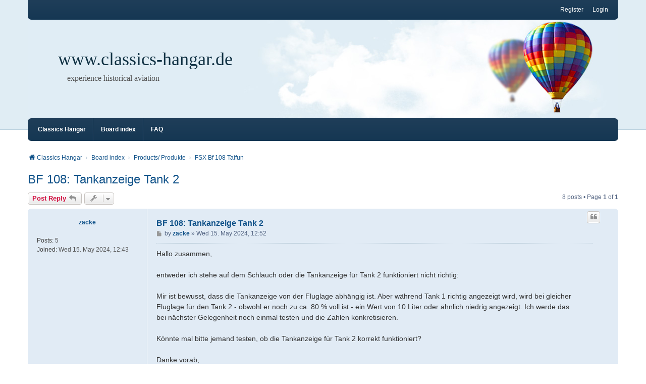

--- FILE ---
content_type: text/html; charset=UTF-8
request_url: https://www.classics-hangar.de/phpBB3/viewtopic.php?p=6624&sid=8d56cf736979608c980cca0adf15d87c
body_size: 7780
content:
<!DOCTYPE html>
<html dir="ltr" lang="en-gb">
<head>
<meta charset="utf-8" />
<meta http-equiv="X-UA-Compatible" content="IE=edge" />
<meta name="viewport" content="width=device-width, initial-scale=1" />

<title>BF 108: Tankanzeige Tank 2 - www.classics-hangar.de</title>


	<link rel="canonical" href="https://www.classics-hangar.de/phpBB3/viewtopic.php?t=852">

<!--
	phpBB style name: we_clearblue
	Based on style:   prosilver (this is the default phpBB3 style)
	Original author:  Tom Beddard ( http://www.subBlue.com/ )
	Modified by:      Melvin García ( http://www.melvingarcia.com/ )
-->


<link href="./styles/prosilver/theme/stylesheet.css?assets_version=14" rel="stylesheet">
<link href="./assets/css/font-awesome.min.css?assets_version=14" rel="stylesheet">
<link href="./styles/we_clearblue/theme/stylesheet.css?assets_version=14" rel="stylesheet">
<link href="./styles/prosilver/theme/responsive.css?assets_version=14" rel="stylesheet">
<link href="./styles/we_clearblue/theme/responsive.css?assets_version=14" rel="stylesheet">

	<link href="./assets/cookieconsent/cookieconsent.min.css?assets_version=14" rel="stylesheet">



<!--[if lte IE 9]>
	<link href="./styles/prosilver/theme/tweaks.css?assets_version=14" rel="stylesheet">
<![endif]-->





<!--[if lt IE 9]>
	<script type="text/javascript" src="./styles/we_clearblue/template/html5shiv.min.js"></script>
<![endif]-->

</head>
<body id="phpbb" class="nojs notouch section-viewtopic ltr  logged-out">


<div id="wrap" class="wrap">
	<a id="top" class="top-anchor" accesskey="t"></a>

	<div class="inventea-wrapper">
		<nav class="inventea-user-bar">
			<div class="dropdown-container hidden inventea-mobile-dropdown-menu">
    <a href="#" class="dropdown-trigger inventea-toggle"><i class="fa fa-bars"></i></a>
		<div class="dropdown hidden">
			<div class="pointer"><div class="pointer-inner"></div></div>
				<ul class="dropdown-contents" role="menubar">
				
									<li>
						<a href="https://www.classics-hangar.de" role="menuitem">
							<i class="icon fa fa-fw fa-home" aria-hidden="true"></i><span>Classics Hangar</span>
						</a>
					</li>
								
					<li>
						<a href="./index.php?sid=1791cee9b14ca8ef9cc22419edd506be" role="menuitem">
							<i class="icon fa fa-fw fa-globe" aria-hidden="true"></i><span>Board index</span>
						</a>
					</li>

				
					<li data-skip-responsive="true">
						<a href="/phpBB3/app.php/help/faq?sid=1791cee9b14ca8ef9cc22419edd506be" rel="help" title="Frequently Asked Questions" role="menuitem">
							<i class="icon fa-question-circle fa-fw" aria-hidden="true"></i><span>FAQ</span>
						</a>
					</li>

				
				
				
					
								
							
        </ul>
    </div>
</div>

			
			<ul class="linklist bulletin inventea-user-menu" role="menubar">
				
									<li class="small-icon icon-logout rightside" data-skip-responsive="true"><a href="./ucp.php?mode=login&amp;redirect=viewtopic.php%3Fp%3D6624&amp;sid=1791cee9b14ca8ef9cc22419edd506be" title="Login" accesskey="x" role="menuitem">Login</a></li>
											<li class="small-icon icon-register rightside" data-skip-responsive="true"><a href="./ucp.php?mode=register&amp;sid=1791cee9b14ca8ef9cc22419edd506be" role="menuitem">Register</a></li>
														
				
				
			</ul>
					</nav>
	</div>

	<header class="inventea-header">
		<div class="inventea-dashboard" role="banner">
				
			<div class="inventea-sitename">
				<h1><a href="https://www.classics-hangar.de" title="Classics Hangar">www.classics-hangar.de</a></h1>
				<span>experience historical aviation</span>
			</div>
				</div>
	</header>

	<div class="inventea-wrapper">
		<div class="inventea-forum-bar">
			<nav role="navigation">
	<ul class="linklist bulletin inventea-forum-menu" role="menubar">
		
		<li data-skip-responsive="true"><a href="https://www.classics-hangar.de" title="Classics Hangar" role="menuitem">Classics Hangar</a></li>		<li data-skip-responsive="true"><a href="./index.php?sid=1791cee9b14ca8ef9cc22419edd506be" title="Board index" role="menuitem">Board index</a></li>
		<li><a href="/phpBB3/app.php/help/faq?sid=1791cee9b14ca8ef9cc22419edd506be" rel="help" title="Frequently Asked Questions" role="menuitem">FAQ</a></li>
		
										
		
				
			</ul>
</nav>
		</div>

		<div class="inventea-content page-body" role="main">
			
			<ul id="nav-breadcrumbs" class="nav-breadcrumbs linklist navlinks" role="menubar">
												
				<li class="inventea-breadcrumbs" itemscope itemtype="https://schema.org/BreadcrumbList">

									<span class="crumb" itemtype="https://schema.org/ListItem" itemprop="itemListElement" itemscope><a itemprop="item" href="https://www.classics-hangar.de" data-navbar-reference="home"><i class="icon fa-home fa-fw" aria-hidden="true"></i><span itemprop="name">Classics Hangar</span></a><meta itemprop="position" content="1" /></span>
				
									<span class="crumb" itemtype="https://schema.org/ListItem" itemprop="itemListElement" itemscope><a itemprop="item" href="./index.php?sid=1791cee9b14ca8ef9cc22419edd506be" accesskey="h" data-navbar-reference="index"><span itemprop="name">Board index</span></a><meta itemprop="position" content="2" /></span>

														
										<span class="crumb" itemtype="https://schema.org/ListItem" itemprop="itemListElement" itemscope data-forum-id="13"><a itemprop="item" href="./viewforum.php?f=13&amp;sid=1791cee9b14ca8ef9cc22419edd506be"><span itemprop="name">Products/ Produkte</span></a><meta itemprop="position" content="3" /></span>
																			
										<span class="crumb" itemtype="https://schema.org/ListItem" itemprop="itemListElement" itemscope data-forum-id="17"><a itemprop="item" href="./viewforum.php?f=17&amp;sid=1791cee9b14ca8ef9cc22419edd506be"><span itemprop="name">FSX Bf 108 Taifun</span></a><meta itemprop="position" content="4" /></span>
									
								</li>
			</ul>

			
			

<h2 class="topic-title"><a href="./viewtopic.php?t=852&amp;sid=1791cee9b14ca8ef9cc22419edd506be">BF 108: Tankanzeige Tank 2</a></h2>
<!-- NOTE: remove the style="display: none" when you want to have the forum description on the topic body -->
<div style="display: none !important;">Seek support and talk about the Classics Hangar Me 108.<br>
Unterstützung und Forum zur Classics Hangar Me 108.<br /></div>


<div class="action-bar bar-top">
	
			<a href="./posting.php?mode=reply&amp;t=852&amp;sid=1791cee9b14ca8ef9cc22419edd506be" class="button" title="Post a reply">
							<span>Post Reply</span> <i class="icon fa-reply fa-fw" aria-hidden="true"></i>
					</a>
	
			<div class="dropdown-container dropdown-button-control topic-tools">
		<span title="Topic tools" class="button button-secondary dropdown-trigger dropdown-select">
			<i class="icon fa-wrench fa-fw" aria-hidden="true"></i>
			<span class="caret"><i class="icon fa-sort-down fa-fw" aria-hidden="true"></i></span>
		</span>
		<div class="dropdown">
			<div class="pointer"><div class="pointer-inner"></div></div>
			<ul class="dropdown-contents">
																												<li>
					<a href="./viewtopic.php?t=852&amp;sid=1791cee9b14ca8ef9cc22419edd506be&amp;view=print" title="Print view" accesskey="p">
						<i class="icon fa-print fa-fw" aria-hidden="true"></i><span>Print view</span>
					</a>
				</li>
											</ul>
		</div>
	</div>
	
	
			<div class="pagination">
			8 posts
							&bull; Page <strong>1</strong> of <strong>1</strong>
					</div>
		</div>




			<div id="p6620" class="post has-profile bg2">
		<div class="inner">

		<dl class="postprofile" id="profile6620">
			<dt class="no-profile-rank no-avatar">
				
				<div class="avatar-container">
																			</div>
								<a href="./memberlist.php?mode=viewprofile&amp;u=15268&amp;sid=1791cee9b14ca8ef9cc22419edd506be" class="username">zacke</a>							</dt>

									
		<dd class="profile-posts"><strong>Posts:</strong> 5</dd>		<dd class="profile-joined"><strong>Joined:</strong> Wed 15. May 2024, 12:43</dd>		
		
						
						
		</dl>

		<div class="postbody">
						<div id="post_content6620">

						<h3 class="first">
						<a href="./viewtopic.php?p=6620&amp;sid=1791cee9b14ca8ef9cc22419edd506be#p6620">BF 108: Tankanzeige Tank 2</a>
			</h3>

													<ul class="post-buttons">
																																									<li>
							<a href="./posting.php?mode=quote&amp;p=6620&amp;sid=1791cee9b14ca8ef9cc22419edd506be" title="Reply with quote" class="button button-icon-only">
								<i class="icon fa-quote-left fa-fw" aria-hidden="true"></i><span class="sr-only">Quote</span>
							</a>
						</li>
														</ul>
							
						<p class="author">
									<a class="unread" href="./viewtopic.php?p=6620&amp;sid=1791cee9b14ca8ef9cc22419edd506be#p6620" title="Post">
						<i class="icon fa-file fa-fw icon-lightgray icon-md" aria-hidden="true"></i><span class="sr-only">Post</span>
					</a>
								<span class="responsive-hide">by <strong><a href="./memberlist.php?mode=viewprofile&amp;u=15268&amp;sid=1791cee9b14ca8ef9cc22419edd506be" class="username">zacke</a></strong> &raquo; </span><time datetime="2024-05-15T12:52:24+00:00">Wed 15. May 2024, 12:52</time>
			</p>
			
			
			
			<div class="content">Hallo zusammen,<br>
<br>
entweder ich stehe auf dem Schlauch oder die Tankanzeige für Tank 2 funktioniert nicht richtig:<br>
<br>
Mir ist bewusst, dass die Tankanzeige von der Fluglage abhängig ist. Aber während Tank 1 richtig angezeigt wird, wird bei gleicher Fluglage für den Tank 2 - obwohl er noch zu ca. 80 % voll ist - ein Wert von 10 Liter oder ähnlich niedrig angezeigt. Ich werde das bei nächster Gelegenheit noch einmal testen und die Zahlen konkretisieren.<br>
<br>
Könnte mal bitte jemand testen, ob die Tankanzeige für Tank 2 korrekt funktioniert?<br>
<br>
Danke vorab,<br>
Zacke</div>
			
			
			
									
																
						</div>

		</div>

				<div class="back2top">
						<a href="#top" class="top" title="Top">
				<i class="icon fa-chevron-circle-up fa-fw icon-gray" aria-hidden="true"></i>
				<span class="sr-only">Top</span>
			</a>
					</div>
		
		</div>
	</div>

				<div id="p6621" class="post has-profile bg1">
		<div class="inner">

		<dl class="postprofile" id="profile6621">
			<dt class="no-profile-rank no-avatar">
				
				<div class="avatar-container">
																			</div>
								<a href="./memberlist.php?mode=viewprofile&amp;u=15268&amp;sid=1791cee9b14ca8ef9cc22419edd506be" class="username">zacke</a>							</dt>

									
		<dd class="profile-posts"><strong>Posts:</strong> 5</dd>		<dd class="profile-joined"><strong>Joined:</strong> Wed 15. May 2024, 12:43</dd>		
		
						
						
		</dl>

		<div class="postbody">
						<div id="post_content6621">

						<h3 >
						<a href="./viewtopic.php?p=6621&amp;sid=1791cee9b14ca8ef9cc22419edd506be#p6621">Re: BF 108: Tankanzeige Tank 2</a>
			</h3>

													<ul class="post-buttons">
																																									<li>
							<a href="./posting.php?mode=quote&amp;p=6621&amp;sid=1791cee9b14ca8ef9cc22419edd506be" title="Reply with quote" class="button button-icon-only">
								<i class="icon fa-quote-left fa-fw" aria-hidden="true"></i><span class="sr-only">Quote</span>
							</a>
						</li>
														</ul>
							
						<p class="author">
									<a class="unread" href="./viewtopic.php?p=6621&amp;sid=1791cee9b14ca8ef9cc22419edd506be#p6621" title="Post">
						<i class="icon fa-file fa-fw icon-lightgray icon-md" aria-hidden="true"></i><span class="sr-only">Post</span>
					</a>
								<span class="responsive-hide">by <strong><a href="./memberlist.php?mode=viewprofile&amp;u=15268&amp;sid=1791cee9b14ca8ef9cc22419edd506be" class="username">zacke</a></strong> &raquo; </span><time datetime="2024-05-15T15:04:54+00:00">Wed 15. May 2024, 15:04</time>
			</p>
			
			
			
			<div class="content">Ich habe eben noch mal versucht, das ganze nachzuvollziehen. Ich muss steil nach ob fliegen (ca. 50°), damit Tank 2 korrekt angezeigt wird.<br>
<br>
Wie gesagt: Mit der Anzeige für Tank 1 funktioniert alles korrekt (inkl. Beachtung einer horizontalen Fluglage).<br>
<br>
Grüße,<br>
Zacke</div>
			
			
			
									
																
						</div>

		</div>

				<div class="back2top">
						<a href="#top" class="top" title="Top">
				<i class="icon fa-chevron-circle-up fa-fw icon-gray" aria-hidden="true"></i>
				<span class="sr-only">Top</span>
			</a>
					</div>
		
		</div>
	</div>

				<div id="p6622" class="post has-profile bg2">
		<div class="inner">

		<dl class="postprofile" id="profile6622">
			<dt class="has-profile-rank no-avatar">
				
				<div class="avatar-container">
																			</div>
								<a href="./memberlist.php?mode=viewprofile&amp;u=2&amp;sid=1791cee9b14ca8ef9cc22419edd506be" style="color: #AA0000;" class="username-coloured">Mathias Pommerien</a>							</dt>

						<dd class="profile-rank">Site Admin</dd>			
		<dd class="profile-posts"><strong>Posts:</strong> 3093</dd>		<dd class="profile-joined"><strong>Joined:</strong> Sat 30. Aug 2008, 08:32</dd>		
		
																<dd class="profile-custom-field profile-phpbb_location"><strong>Location:</strong> Uelzen/Germany</dd>
							
							<dd class="profile-contact">
				<strong>Contact:</strong>
				<div class="dropdown-container dropdown-left">
					<a href="#" class="dropdown-trigger" title="Contact Mathias Pommerien">
						<i class="icon fa-commenting-o fa-fw icon-lg" aria-hidden="true"></i><span class="sr-only">Contact Mathias Pommerien</span>
					</a>
					<div class="dropdown">
						<div class="pointer"><div class="pointer-inner"></div></div>
						<div class="dropdown-contents contact-icons">
																																								<div>
																	<a href="http://www.classics-hangar.de" title="Website" class="last-cell">
																				<span class="contact-icon phpbb_website-icon">Website</span>
																			</a>
																	</div>
																					</div>
					</div>
				</div>
			</dd>
				
		</dl>

		<div class="postbody">
						<div id="post_content6622">

						<h3 >
						<a href="./viewtopic.php?p=6622&amp;sid=1791cee9b14ca8ef9cc22419edd506be#p6622">Re: BF 108: Tankanzeige Tank 2</a>
			</h3>

													<ul class="post-buttons">
																																									<li>
							<a href="./posting.php?mode=quote&amp;p=6622&amp;sid=1791cee9b14ca8ef9cc22419edd506be" title="Reply with quote" class="button button-icon-only">
								<i class="icon fa-quote-left fa-fw" aria-hidden="true"></i><span class="sr-only">Quote</span>
							</a>
						</li>
														</ul>
							
						<p class="author">
									<a class="unread" href="./viewtopic.php?p=6622&amp;sid=1791cee9b14ca8ef9cc22419edd506be#p6622" title="Post">
						<i class="icon fa-file fa-fw icon-lightgray icon-md" aria-hidden="true"></i><span class="sr-only">Post</span>
					</a>
								<span class="responsive-hide">by <strong><a href="./memberlist.php?mode=viewprofile&amp;u=2&amp;sid=1791cee9b14ca8ef9cc22419edd506be" style="color: #AA0000;" class="username-coloured">Mathias Pommerien</a></strong> &raquo; </span><time datetime="2024-05-15T16:10:05+00:00">Wed 15. May 2024, 16:10</time>
			</p>
			
			
			
			<div class="content">Hallo Zacke,<br>
<br>
vielen Dank für deinen Fehlerbericht!<br>
Ist schon erstaunlich, dass nach 13 Jahren noch Bugs auftauchen, die vorher noch niemand bemerkt hat.<br>
Ich kann dir bestätigen, dass die Anzeige für die hinteren Tanks nicht ordnungsgemäß funktioniert.<br>
Ich schau mir das mal an und werde in den kommenden Tagen einen kleinen Patch posten.<br>
Vielen Dank nochmal!</div>
			
			
			
									
													<div id="sig6622" class="signature"><span style="color:#0000FF">Mathias Pommerien (Classics Hangar)</span><br>
<br>
<a href="https://www.classics-hangar.de" class="postlink"><img src="https://www.classics-hangar.de/images/web_banner.jpg" class="postimage" alt="Image"></a></div>			
						</div>

		</div>

				<div class="back2top">
						<a href="#top" class="top" title="Top">
				<i class="icon fa-chevron-circle-up fa-fw icon-gray" aria-hidden="true"></i>
				<span class="sr-only">Top</span>
			</a>
					</div>
		
		</div>
	</div>

				<div id="p6623" class="post has-profile bg1">
		<div class="inner">

		<dl class="postprofile" id="profile6623">
			<dt class="no-profile-rank no-avatar">
				
				<div class="avatar-container">
																			</div>
								<a href="./memberlist.php?mode=viewprofile&amp;u=15268&amp;sid=1791cee9b14ca8ef9cc22419edd506be" class="username">zacke</a>							</dt>

									
		<dd class="profile-posts"><strong>Posts:</strong> 5</dd>		<dd class="profile-joined"><strong>Joined:</strong> Wed 15. May 2024, 12:43</dd>		
		
						
						
		</dl>

		<div class="postbody">
						<div id="post_content6623">

						<h3 >
						<a href="./viewtopic.php?p=6623&amp;sid=1791cee9b14ca8ef9cc22419edd506be#p6623">Re: BF 108: Tankanzeige Tank 2</a>
			</h3>

													<ul class="post-buttons">
																																									<li>
							<a href="./posting.php?mode=quote&amp;p=6623&amp;sid=1791cee9b14ca8ef9cc22419edd506be" title="Reply with quote" class="button button-icon-only">
								<i class="icon fa-quote-left fa-fw" aria-hidden="true"></i><span class="sr-only">Quote</span>
							</a>
						</li>
														</ul>
							
						<p class="author">
									<a class="unread" href="./viewtopic.php?p=6623&amp;sid=1791cee9b14ca8ef9cc22419edd506be#p6623" title="Post">
						<i class="icon fa-file fa-fw icon-lightgray icon-md" aria-hidden="true"></i><span class="sr-only">Post</span>
					</a>
								<span class="responsive-hide">by <strong><a href="./memberlist.php?mode=viewprofile&amp;u=15268&amp;sid=1791cee9b14ca8ef9cc22419edd506be" class="username">zacke</a></strong> &raquo; </span><time datetime="2024-05-15T16:26:33+00:00">Wed 15. May 2024, 16:26</time>
			</p>
			
			
			
			<div class="content">Hallo Mathias,<br>
<br>
zunächst einmal herzlichen Dank für deine schnelle Rückmeldung! Außerdem bin ich froh und komplett beeindruckt, dass nach so vielen Jahren des Produkt-Releases noch so positiv und pragmatisch reagiert wird - danke!<br>
<br>
Ja, das wundert mich auch, dass das noch niemandem aufgefallen ist. <img class="smilies" src="./images/smilies/icon_e_wink.gif" width="15" height="17" alt=";)" title="Wink"><br>
<br>
Herzliche Grüße,<br>
Zacke</div>
			
			
			
									
																
						</div>

		</div>

				<div class="back2top">
						<a href="#top" class="top" title="Top">
				<i class="icon fa-chevron-circle-up fa-fw icon-gray" aria-hidden="true"></i>
				<span class="sr-only">Top</span>
			</a>
					</div>
		
		</div>
	</div>

				<div id="p6624" class="post has-profile bg2">
		<div class="inner">

		<dl class="postprofile" id="profile6624">
			<dt class="has-profile-rank no-avatar">
				
				<div class="avatar-container">
																			</div>
								<a href="./memberlist.php?mode=viewprofile&amp;u=2&amp;sid=1791cee9b14ca8ef9cc22419edd506be" style="color: #AA0000;" class="username-coloured">Mathias Pommerien</a>							</dt>

						<dd class="profile-rank">Site Admin</dd>			
		<dd class="profile-posts"><strong>Posts:</strong> 3093</dd>		<dd class="profile-joined"><strong>Joined:</strong> Sat 30. Aug 2008, 08:32</dd>		
		
																<dd class="profile-custom-field profile-phpbb_location"><strong>Location:</strong> Uelzen/Germany</dd>
							
							<dd class="profile-contact">
				<strong>Contact:</strong>
				<div class="dropdown-container dropdown-left">
					<a href="#" class="dropdown-trigger" title="Contact Mathias Pommerien">
						<i class="icon fa-commenting-o fa-fw icon-lg" aria-hidden="true"></i><span class="sr-only">Contact Mathias Pommerien</span>
					</a>
					<div class="dropdown">
						<div class="pointer"><div class="pointer-inner"></div></div>
						<div class="dropdown-contents contact-icons">
																																								<div>
																	<a href="http://www.classics-hangar.de" title="Website" class="last-cell">
																				<span class="contact-icon phpbb_website-icon">Website</span>
																			</a>
																	</div>
																					</div>
					</div>
				</div>
			</dd>
				
		</dl>

		<div class="postbody">
						<div id="post_content6624">

						<h3 >
						<a href="./viewtopic.php?p=6624&amp;sid=1791cee9b14ca8ef9cc22419edd506be#p6624">Re: BF 108: Tankanzeige Tank 2</a>
			</h3>

													<ul class="post-buttons">
																																									<li>
							<a href="./posting.php?mode=quote&amp;p=6624&amp;sid=1791cee9b14ca8ef9cc22419edd506be" title="Reply with quote" class="button button-icon-only">
								<i class="icon fa-quote-left fa-fw" aria-hidden="true"></i><span class="sr-only">Quote</span>
							</a>
						</li>
														</ul>
							
						<p class="author">
									<a class="unread" href="./viewtopic.php?p=6624&amp;sid=1791cee9b14ca8ef9cc22419edd506be#p6624" title="Post">
						<i class="icon fa-file fa-fw icon-lightgray icon-md" aria-hidden="true"></i><span class="sr-only">Post</span>
					</a>
								<span class="responsive-hide">by <strong><a href="./memberlist.php?mode=viewprofile&amp;u=2&amp;sid=1791cee9b14ca8ef9cc22419edd506be" style="color: #AA0000;" class="username-coloured">Mathias Pommerien</a></strong> &raquo; </span><time datetime="2024-05-18T17:33:22+00:00">Sat 18. May 2024, 17:33</time>
			</p>
			
			
			
			<div class="content">Soooo, mein lieber Zacke!<br>
Den Fehler habe ich gefunden, und zwar versucht das 3D-Modell bei Auswahlstellung II einen Tank anzuzeigen, der in den cfg- und XML-Dateien gar nicht existiert.<br>
<br>
Lösungsmöglichkeit 1:<br>
Ich behebe die Falschzuweisung in der Modeldefinition und kompiliere die Modelle neu.<br>
Problem hierbei ist, das ich die alte, benötigte 3ds Max Version schon lange nicht mehr installiert habe.<br>
<br>
Lösungsmöglichkeit 2:<br>
Ich ändere alle Tank- und Tankwahlschalterverweise in der aircraft.cfg und den XML files auf die im Modell definierten Tanks.<br>
<br>
Lösung 2 ist etwas komplexer, aber aufgrund des Problems bei Lösung 1 wohl der richtige Weg.<br>
Wird sicher noch einige Tage oder vielleicht Wochen dauern, bis alles implementiert und gestestet ist.</div>
			
			
			
									
													<div id="sig6624" class="signature"><span style="color:#0000FF">Mathias Pommerien (Classics Hangar)</span><br>
<br>
<a href="https://www.classics-hangar.de" class="postlink"><img src="https://www.classics-hangar.de/images/web_banner.jpg" class="postimage" alt="Image"></a></div>			
						</div>

		</div>

				<div class="back2top">
						<a href="#top" class="top" title="Top">
				<i class="icon fa-chevron-circle-up fa-fw icon-gray" aria-hidden="true"></i>
				<span class="sr-only">Top</span>
			</a>
					</div>
		
		</div>
	</div>

				<div id="p6625" class="post has-profile bg1">
		<div class="inner">

		<dl class="postprofile" id="profile6625">
			<dt class="no-profile-rank no-avatar">
				
				<div class="avatar-container">
																			</div>
								<a href="./memberlist.php?mode=viewprofile&amp;u=15268&amp;sid=1791cee9b14ca8ef9cc22419edd506be" class="username">zacke</a>							</dt>

									
		<dd class="profile-posts"><strong>Posts:</strong> 5</dd>		<dd class="profile-joined"><strong>Joined:</strong> Wed 15. May 2024, 12:43</dd>		
		
						
						
		</dl>

		<div class="postbody">
						<div id="post_content6625">

						<h3 >
						<a href="./viewtopic.php?p=6625&amp;sid=1791cee9b14ca8ef9cc22419edd506be#p6625">Re: BF 108: Tankanzeige Tank 2</a>
			</h3>

													<ul class="post-buttons">
																																									<li>
							<a href="./posting.php?mode=quote&amp;p=6625&amp;sid=1791cee9b14ca8ef9cc22419edd506be" title="Reply with quote" class="button button-icon-only">
								<i class="icon fa-quote-left fa-fw" aria-hidden="true"></i><span class="sr-only">Quote</span>
							</a>
						</li>
														</ul>
							
						<p class="author">
									<a class="unread" href="./viewtopic.php?p=6625&amp;sid=1791cee9b14ca8ef9cc22419edd506be#p6625" title="Post">
						<i class="icon fa-file fa-fw icon-lightgray icon-md" aria-hidden="true"></i><span class="sr-only">Post</span>
					</a>
								<span class="responsive-hide">by <strong><a href="./memberlist.php?mode=viewprofile&amp;u=15268&amp;sid=1791cee9b14ca8ef9cc22419edd506be" class="username">zacke</a></strong> &raquo; </span><time datetime="2024-05-27T06:56:08+00:00">Mon 27. May 2024, 06:56</time>
			</p>
			
			
			
			<div class="content">Hallo Mathias,<br>
<br>
danke für deine Rückmeldung. Sorry für meine späte Reaktion, ich war auf Reisen.<br>
<br>
Ja, wenn ich es richtig interpretiere, macht nur Lösung 2 Sinn. Mangels vertieften FS-Modellierungs-Kenntnissen kann ich die benötigten Aufwände nicht bewerten, aber ich würde mich freuen, wenn dieses Problem noch behoben werden könnte. Wäre doch schön, wenn dieses Juwel noch komplett ausgereift wird... <img class="smilies" src="./images/smilies/icon_e_wink.gif" width="15" height="17" alt=";)" title="Wink"><br>
<br>
Danke und herzliche Grüße,<br>
Zacke</div>
			
			
			
									
																
						</div>

		</div>

				<div class="back2top">
						<a href="#top" class="top" title="Top">
				<i class="icon fa-chevron-circle-up fa-fw icon-gray" aria-hidden="true"></i>
				<span class="sr-only">Top</span>
			</a>
					</div>
		
		</div>
	</div>

				<div id="p6716" class="post has-profile bg2">
		<div class="inner">

		<dl class="postprofile" id="profile6716">
			<dt class="no-profile-rank no-avatar">
				
				<div class="avatar-container">
																			</div>
								<a href="./memberlist.php?mode=viewprofile&amp;u=15268&amp;sid=1791cee9b14ca8ef9cc22419edd506be" class="username">zacke</a>							</dt>

									
		<dd class="profile-posts"><strong>Posts:</strong> 5</dd>		<dd class="profile-joined"><strong>Joined:</strong> Wed 15. May 2024, 12:43</dd>		
		
						
						
		</dl>

		<div class="postbody">
						<div id="post_content6716">

						<h3 >
						<a href="./viewtopic.php?p=6716&amp;sid=1791cee9b14ca8ef9cc22419edd506be#p6716">Re: BF 108: Tankanzeige Tank 2</a>
			</h3>

													<ul class="post-buttons">
																																									<li>
							<a href="./posting.php?mode=quote&amp;p=6716&amp;sid=1791cee9b14ca8ef9cc22419edd506be" title="Reply with quote" class="button button-icon-only">
								<i class="icon fa-quote-left fa-fw" aria-hidden="true"></i><span class="sr-only">Quote</span>
							</a>
						</li>
														</ul>
							
						<p class="author">
									<a class="unread" href="./viewtopic.php?p=6716&amp;sid=1791cee9b14ca8ef9cc22419edd506be#p6716" title="Post">
						<i class="icon fa-file fa-fw icon-lightgray icon-md" aria-hidden="true"></i><span class="sr-only">Post</span>
					</a>
								<span class="responsive-hide">by <strong><a href="./memberlist.php?mode=viewprofile&amp;u=15268&amp;sid=1791cee9b14ca8ef9cc22419edd506be" class="username">zacke</a></strong> &raquo; </span><time datetime="2024-09-11T18:32:40+00:00">Wed 11. Sep 2024, 18:32</time>
			</p>
			
			
			
			<div class="content">Lieber Mathias,<br>
<br>
ich wollte nachfragen, ob du noch an der Tank-Sache dran bist.<br>
<br>
Danke und herzliche Grüße,<br>
Zacke</div>
			
			
			
									
																
						</div>

		</div>

				<div class="back2top">
						<a href="#top" class="top" title="Top">
				<i class="icon fa-chevron-circle-up fa-fw icon-gray" aria-hidden="true"></i>
				<span class="sr-only">Top</span>
			</a>
					</div>
		
		</div>
	</div>

				<div id="p6717" class="post has-profile bg1">
		<div class="inner">

		<dl class="postprofile" id="profile6717">
			<dt class="has-profile-rank no-avatar">
				
				<div class="avatar-container">
																			</div>
								<a href="./memberlist.php?mode=viewprofile&amp;u=2&amp;sid=1791cee9b14ca8ef9cc22419edd506be" style="color: #AA0000;" class="username-coloured">Mathias Pommerien</a>							</dt>

						<dd class="profile-rank">Site Admin</dd>			
		<dd class="profile-posts"><strong>Posts:</strong> 3093</dd>		<dd class="profile-joined"><strong>Joined:</strong> Sat 30. Aug 2008, 08:32</dd>		
		
																<dd class="profile-custom-field profile-phpbb_location"><strong>Location:</strong> Uelzen/Germany</dd>
							
							<dd class="profile-contact">
				<strong>Contact:</strong>
				<div class="dropdown-container dropdown-left">
					<a href="#" class="dropdown-trigger" title="Contact Mathias Pommerien">
						<i class="icon fa-commenting-o fa-fw icon-lg" aria-hidden="true"></i><span class="sr-only">Contact Mathias Pommerien</span>
					</a>
					<div class="dropdown">
						<div class="pointer"><div class="pointer-inner"></div></div>
						<div class="dropdown-contents contact-icons">
																																								<div>
																	<a href="http://www.classics-hangar.de" title="Website" class="last-cell">
																				<span class="contact-icon phpbb_website-icon">Website</span>
																			</a>
																	</div>
																					</div>
					</div>
				</div>
			</dd>
				
		</dl>

		<div class="postbody">
						<div id="post_content6717">

						<h3 >
						<a href="./viewtopic.php?p=6717&amp;sid=1791cee9b14ca8ef9cc22419edd506be#p6717">Re: BF 108: Tankanzeige Tank 2</a>
			</h3>

													<ul class="post-buttons">
																																									<li>
							<a href="./posting.php?mode=quote&amp;p=6717&amp;sid=1791cee9b14ca8ef9cc22419edd506be" title="Reply with quote" class="button button-icon-only">
								<i class="icon fa-quote-left fa-fw" aria-hidden="true"></i><span class="sr-only">Quote</span>
							</a>
						</li>
														</ul>
							
						<p class="author">
									<a class="unread" href="./viewtopic.php?p=6717&amp;sid=1791cee9b14ca8ef9cc22419edd506be#p6717" title="Post">
						<i class="icon fa-file fa-fw icon-lightgray icon-md" aria-hidden="true"></i><span class="sr-only">Post</span>
					</a>
								<span class="responsive-hide">by <strong><a href="./memberlist.php?mode=viewprofile&amp;u=2&amp;sid=1791cee9b14ca8ef9cc22419edd506be" style="color: #AA0000;" class="username-coloured">Mathias Pommerien</a></strong> &raquo; </span><time datetime="2024-09-12T16:57:35+00:00">Thu 12. Sep 2024, 16:57</time>
			</p>
			
			
			
			<div class="content">Moin Zacke,<br>
<br>
tjö, klares Jein.<br>
Der update code ist geschrieben und eingebaut, habe sogar die alte 3Ds Max Version wieder auf den Rechner gezogen, um den ganzen Schadderack ordentlich zu kompilieren, nur funktioniert leider das makemodel plugin aus dem alten SDK nicht mehr auf meinem Rechner.<br>
Das Ganze ist jetzt leider erstmal in der Warteschlange, bis wir unsere Klemm 25 veröffntlicht haben, dann werde ich eine Lösung finden.</div>
			
			
			
									
													<div id="sig6717" class="signature"><span style="color:#0000FF">Mathias Pommerien (Classics Hangar)</span><br>
<br>
<a href="https://www.classics-hangar.de" class="postlink"><img src="https://www.classics-hangar.de/images/web_banner.jpg" class="postimage" alt="Image"></a></div>			
						</div>

		</div>

				<div class="back2top">
						<a href="#top" class="top" title="Top">
				<i class="icon fa-chevron-circle-up fa-fw icon-gray" aria-hidden="true"></i>
				<span class="sr-only">Top</span>
			</a>
					</div>
		
		</div>
	</div>

	

<div class="action-bar bar-bottom">
	
			<a href="./posting.php?mode=reply&amp;t=852&amp;sid=1791cee9b14ca8ef9cc22419edd506be" class="button" title="Post a reply">
							<span>Post Reply</span> <i class="icon fa-reply fa-fw" aria-hidden="true"></i>
				</a>
	
	
		<div class="dropdown-container dropdown-button-control topic-tools">
		<span title="Topic tools" class="button button-secondary dropdown-trigger dropdown-select">
			<i class="icon fa-wrench fa-fw" aria-hidden="true"></i>
			<span class="caret"><i class="icon fa-sort-down fa-fw" aria-hidden="true"></i></span>
		</span>
		<div class="dropdown">
			<div class="pointer"><div class="pointer-inner"></div></div>
			<ul class="dropdown-contents">
																												<li>
					<a href="./viewtopic.php?t=852&amp;sid=1791cee9b14ca8ef9cc22419edd506be&amp;view=print" title="Print view" accesskey="p">
						<i class="icon fa-print fa-fw" aria-hidden="true"></i><span>Print view</span>
					</a>
				</li>
											</ul>
		</div>
	</div>

			<form method="post" action="./viewtopic.php?t=852&amp;sid=1791cee9b14ca8ef9cc22419edd506be">
		<div class="dropdown-container dropdown-container-left dropdown-button-control sort-tools">
	<span title="Display and sorting options" class="button button-secondary dropdown-trigger dropdown-select">
		<i class="icon fa-sort-amount-asc fa-fw" aria-hidden="true"></i>
		<span class="caret"><i class="icon fa-sort-down fa-fw" aria-hidden="true"></i></span>
	</span>
	<div class="dropdown hidden">
		<div class="pointer"><div class="pointer-inner"></div></div>
		<div class="dropdown-contents">
			<fieldset class="display-options">
							<label>Display: <select name="st" id="st"><option value="0" selected="selected">All posts</option><option value="1">1 day</option><option value="7">7 days</option><option value="14">2 weeks</option><option value="30">1 month</option><option value="90">3 months</option><option value="180">6 months</option><option value="365">1 year</option></select></label>
								<label>Sort by: <select name="sk" id="sk"><option value="a">Author</option><option value="t" selected="selected">Post time</option><option value="s">Subject</option></select></label>
				<label>Direction: <select name="sd" id="sd"><option value="a" selected="selected">Ascending</option><option value="d">Descending</option></select></label>
								<hr class="dashed" />
				<input type="submit" class="button2" name="sort" value="Go" />
						</fieldset>
		</div>
	</div>
</div>
		</form>
	
	
	
			<div class="pagination">
			8 posts
							&bull; Page <strong>1</strong> of <strong>1</strong>
					</div>
	</div>


<div class="action-bar actions-jump">
		<p class="jumpbox-return">
		<a href="./viewforum.php?f=17&amp;sid=1791cee9b14ca8ef9cc22419edd506be" class="left-box arrow-left" accesskey="r">
			<i class="icon fa-angle-left fa-fw icon-black" aria-hidden="true"></i><span>Return to “FSX Bf 108 Taifun”</span>
		</a>
	</p>
	
		<div class="jumpbox dropdown-container dropdown-container-right dropdown-up dropdown-left dropdown-button-control" id="jumpbox">
			<span title="Jump to" class="button button-secondary dropdown-trigger dropdown-select">
				<span>Jump to</span>
				<span class="caret"><i class="icon fa-sort-down fa-fw" aria-hidden="true"></i></span>
			</span>
		<div class="dropdown">
			<div class="pointer"><div class="pointer-inner"></div></div>
			<ul class="dropdown-contents">
																				<li><a href="./viewforum.php?f=7&amp;sid=1791cee9b14ca8ef9cc22419edd506be" class="jumpbox-cat-link"> <span> English Language Board</span></a></li>
																<li><a href="./viewforum.php?f=2&amp;sid=1791cee9b14ca8ef9cc22419edd506be" class="jumpbox-sub-link"><span class="spacer"></span> <span>&#8627; &nbsp; General Discussion</span></a></li>
																<li><a href="./viewforum.php?f=8&amp;sid=1791cee9b14ca8ef9cc22419edd506be" class="jumpbox-cat-link"> <span> Deutschsprachiges Board</span></a></li>
																<li><a href="./viewforum.php?f=9&amp;sid=1791cee9b14ca8ef9cc22419edd506be" class="jumpbox-sub-link"><span class="spacer"></span> <span>&#8627; &nbsp; Allgemeine Diskussion</span></a></li>
																<li><a href="./viewforum.php?f=13&amp;sid=1791cee9b14ca8ef9cc22419edd506be" class="jumpbox-cat-link"> <span> Products/ Produkte</span></a></li>
																<li><a href="./viewforum.php?f=21&amp;sid=1791cee9b14ca8ef9cc22419edd506be" class="jumpbox-sub-link"><span class="spacer"></span> <span>&#8627; &nbsp; MSFS 2020 Klemm L25</span></a></li>
																<li><a href="./viewforum.php?f=14&amp;sid=1791cee9b14ca8ef9cc22419edd506be" class="jumpbox-sub-link"><span class="spacer"></span> <span>&#8627; &nbsp; Work in Progress</span></a></li>
																<li><a href="./viewforum.php?f=19&amp;sid=1791cee9b14ca8ef9cc22419edd506be" class="jumpbox-sub-link"><span class="spacer"></span> <span>&#8627; &nbsp; FSX Fw190D/Ta152</span></a></li>
																<li><a href="./viewforum.php?f=17&amp;sid=1791cee9b14ca8ef9cc22419edd506be" class="jumpbox-sub-link"><span class="spacer"></span> <span>&#8627; &nbsp; FSX Bf 108 Taifun</span></a></li>
																<li><a href="./viewforum.php?f=12&amp;sid=1791cee9b14ca8ef9cc22419edd506be" class="jumpbox-sub-link"><span class="spacer"></span> <span>&#8627; &nbsp; FSX Fw190A</span></a></li>
											</ul>
		</div>
	</div>

	</div>



					</div>
</div>


<div class="inventea-footer-wrapper">
	<div id="page-footer" class="inventea-footer page-footer" role="contentinfo">	
	
				<div class="inventea-widgets-wrapper">
			
			<div class="inventea-widget inventea-list-widget">
				<h4 class="inventea-widget-title">Go to page</h4>

				<ul class="inventea-widget-links">
																														<li class="inventea-widget-links-item"><i class="icon fa fa-envelope fa-fw"></i><a href="./memberlist.php?mode=contactadmin&amp;sid=1791cee9b14ca8ef9cc22419edd506be">Contact us</a></li>					<li class="inventea-widget-links-item"><i class="icon fa fa-trash fa-fw"></i><a href="/phpBB3/app.php/user/delete_cookies?sid=1791cee9b14ca8ef9cc22419edd506be" data-ajax="true" data-refresh="true">Delete cookies</a></li>					<li class="inventea-widget-links-item"><i class="icon fa fa-clock-o fa-fw"></i>All times are <span title="UTC">UTC</span></li>
				</ul>
			</div>

			<!--
			Short description about your website or project. If you don't like to display
			this widget, just remove the whole <div> (lines 46-63) or comment it.
			Feel free to modify the social buttons below. For more icons visit:
			http://fortawesome.github.io/Font-Awesome/icons/#brand
			-->
			<div class="inventea-widget inventea-text-widget">
				<h4 class="inventea-widget-title">About us</h4>

				<p>Lorem ipsum dolor sit amet, consectetur adipiscing elit. In porttitor lectus quis mattis aliquet.
				Cras in nibh et eros porttitor facilisis. Nunc egestas eget leo vel dapibus. Cum sociis natoque
				penatibus et magnis dis parturient montes, nascetur ridiculus mus. Suspendisse potenti.
				Cum sociis natoque penatibus et magnis dis parturient montes, nascetur ridiculus mus.
				Nunc rutrum dui ipsum, ac tincidunt felis pharetra sed. Aenean viverra sagittis interdum.</p>

				<ul class="inventea-social-icons">
					<li class="inventea-social-icons-item"><a href="#"><i class="fa fa-facebook"></i></a></li>
					<li class="inventea-social-icons-item"><a href="#"><i class="fa fa-twitter"></i></a></li>
					<li class="inventea-social-icons-item"><a href="#"><i class="fa fa-instagram"></i></a></li>
					<li class="inventea-social-icons-item"><a href="#"><i class="fa fa-pinterest"></i></a></li>
					<li class="inventea-social-icons-item"><a href="#"><i class="fa fa-linkedin"></i></a></li>
				</ul>
			</div>
		</div>		
		<div class="inventea-breadcrumbs-container">
			<ul class="linklist inventea-breadcrumbs">
												
				<li class="inventea-breadcrumbs" itemscope itemtype="https://schema.org/BreadcrumbList">

									<span class="crumb" itemtype="https://schema.org/ListItem" itemprop="itemListElement" itemscope><a itemprop="item" href="https://www.classics-hangar.de" data-navbar-reference="home"><i class="icon fa-home fa-fw" aria-hidden="true"></i><span itemprop="name">Classics Hangar</span></a><meta itemprop="position" content="1" /></span>
				
									<span class="crumb" itemtype="https://schema.org/ListItem" itemprop="itemListElement" itemscope><a itemprop="item" href="./index.php?sid=1791cee9b14ca8ef9cc22419edd506be" accesskey="h" data-navbar-reference="index"><span itemprop="name">Board index</span></a><meta itemprop="position" content="2" /></span>

														
										<span class="crumb" itemtype="https://schema.org/ListItem" itemprop="itemListElement" itemscope data-forum-id="13"><a itemprop="item" href="./viewforum.php?f=13&amp;sid=1791cee9b14ca8ef9cc22419edd506be"><span itemprop="name">Products/ Produkte</span></a><meta itemprop="position" content="3" /></span>
																			
										<span class="crumb" itemtype="https://schema.org/ListItem" itemprop="itemListElement" itemscope data-forum-id="17"><a itemprop="item" href="./viewforum.php?f=17&amp;sid=1791cee9b14ca8ef9cc22419edd506be"><span itemprop="name">FSX Bf 108 Taifun</span></a><meta itemprop="position" content="4" /></span>
									
								</li>
			</ul>
		</div>

		<footer class="inventea-credits" role="contentinfo">
					<p class="footer-row">
			<span class="footer-copyright">Powered by <a href="https://www.phpbb.com/">phpBB</a>&reg; Forum Software &copy; phpBB Limited
			<br />Style we_clearblue created by <a href="https://inventea.com/" title="phpBB styles, HTML5 &amp; CSS3 templates">INVENTEA</a> & <a href="https://nextgen.gt"  title="phpBB styles">nextgen</a>
			</span>
		</p>
						<p class="footer-row" role="menu">
			<a class="footer-link" href="./ucp.php?mode=privacy&amp;sid=1791cee9b14ca8ef9cc22419edd506be" title="Privacy" role="menuitem">
				<span class="footer-link-text">Privacy</span>
			</a>
			|
			<a class="footer-link" href="./ucp.php?mode=terms&amp;sid=1791cee9b14ca8ef9cc22419edd506be" title="Terms" role="menuitem">
				<span class="footer-link-text">Terms</span>
			</a>
		</p>
				</footer>
	</div>
</div>

	<div id="darkenwrapper" class="darkenwrapper" data-ajax-error-title="AJAX error" data-ajax-error-text="Something went wrong when processing your request." data-ajax-error-text-abort="User aborted request." data-ajax-error-text-timeout="Your request timed out; please try again." data-ajax-error-text-parsererror="Something went wrong with the request and the server returned an invalid reply.">
		<div id="darken" class="darken">&nbsp;</div>
	</div>

<div id="phpbb_alert" class="phpbb_alert" data-l-err="Error" data-l-timeout-processing-req="Request timed out.">
		<a href="#" class="alert_close">
			<i class="icon fa-times-circle fa-fw" aria-hidden="true"></i>
		</a>
	<h3 class="alert_title">&nbsp;</h3><p class="alert_text"></p>
</div>
<div id="phpbb_confirm" class="phpbb_alert">
		<a href="#" class="alert_close">
			<i class="icon fa-times-circle fa-fw" aria-hidden="true"></i>
		</a>
	<div class="alert_text"></div>
</div>

<script src="./assets/javascript/jquery-3.7.1.min.js?assets_version=14"></script>
<script src="./assets/javascript/core.js?assets_version=14"></script>


	<script src="./assets/cookieconsent/cookieconsent.min.js?assets_version=14"></script>
	<script>
		if (typeof window.cookieconsent === "object") {
		window.addEventListener("load", function(){
			window.cookieconsent.initialise({
				"palette": {
					"popup": {
						"background": "#0F538A"
					},
					"button": {
						"background": "#E5E5E5"
					}
				},
				"theme": "classic",
				"content": {
					"message": "This\u0020website\u0020uses\u0020cookies\u0020to\u0020ensure\u0020you\u0020get\u0020the\u0020best\u0020experience\u0020on\u0020our\u0020website.",
					"dismiss": "Got\u0020it\u0021",
					"link": "Learn\u0020more"
					"href": "./ucp.php?mode=privacy&amp;sid=1791cee9b14ca8ef9cc22419edd506be"
					}
				});
			});					
				}
	</script>


<script src="./styles/prosilver/template/forum_fn.js?assets_version=14"></script>
<script src="./styles/prosilver/template/ajax.js?assets_version=14"></script>



</body>
</html>
